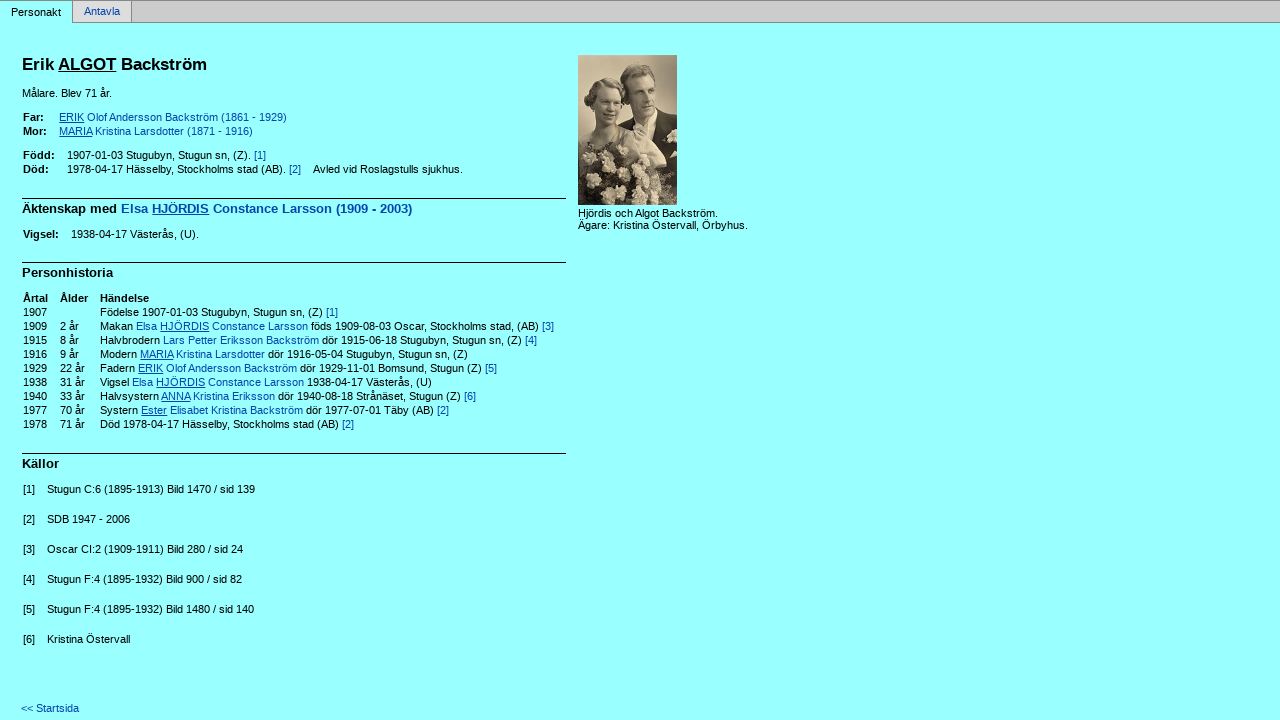

--- FILE ---
content_type: text/html
request_url: http://www.martinbergman.se/pcf7c19d9.html
body_size: 1842
content:
<!DOCTYPE html PUBLIC '-//W3C//DTD XHTML 1.0 Transitional//EN' 'http://www.w3.org/TR/xhtml1/DTD/xhtml1-transitional.dtd'>
<html xmlns='http://www.w3.org/1999/xhtml'>
<head>
<meta http-equiv='content-type' content='text/html;charset=utf-8'/>
<meta name='generator' content='MinSläkt 4.6'/>
<meta name='viewport' content='width=device-width, initial-scale=1'/>
<link rel='stylesheet' type='text/css' href='style.css'/>
<!--[if IE 6]>
<link rel='stylesheet' type='text/css' href='style_ie6.css'/>
<![endif]-->
<!--[if IE 7]>
<link rel='stylesheet' type='text/css' href='style_ie7.css'/>
<![endif]-->
<meta name='description' content='Personakt för Erik ALGOT Backström, Född 1907-01-03 Stugubyn, Stugun sn, (Z)'/>
<meta name='keywords' content='Backström,Erik ALGOT,Stugubyn, Stugun sn, (Z)'/>
<meta name='author' content='Martin Daniel Bergman'/>
<title>Personakt för Erik ALGOT Backström, Född 1907-01-03 Stugubyn, Stugun sn, (Z)</title>
</head>

<body class='topic'>

<div class='tabs'>
<table>
<tr>
<td class='active'>Personakt</td>
<td class='inactive'><a class='inactive' href='acf7c19d9.html#root'>Antavla</a></td>
<td class='none'></td>
</tr>
</table>
</div>

<div class='contents'>
<div class='topic'>
<div class='record'>
<table>
<tr style='vertical-align:top'>
<td>
<h1>Erik <span class='u'>ALGOT</span> Backström</h1>
<p>Målare. Blev 71 år. </p>
              <table>
<tr><th>Far:</th><td><a href='pf0c5285d.html'><span class='u'>ERIK</span> Olof Andersson Backström (1861 - 1929)</a></td></tr>
<tr><th>Mor:</th><td><a href='pba4fb556.html'><span class='u'>MARIA</span> Kristina Larsdotter (1871 - 1916)</a></td></tr>
</table>
<p/>
<table>
<tr valign='baseline'><th><span class='nowrap'>Född:</span></th><td>1907-01-03 Stugubyn, Stugun sn, (Z). <a href='#Source1' title='Stugun C:6 (1895-1913) Bild 1470 / sid 139'>[1]</a></td><td></td></tr>
<tr valign='baseline'><th><span class='nowrap'>Död:</span></th><td>1978-04-17 Hässelby, Stockholms stad (AB). <a href='#Source2' title='SDB 1947 - 2006'>[2]</a></td><td>Avled vid Roslagstulls sjukhus.</td></tr>
</table>

<hr/>
<h2>Äktenskap med <a href='p3318aa86.html'>Elsa <span class='u'>HJÖRDIS</span> Constance Larsson (1909 - 2003)</a></h2>
<p/>
<table>
<tr valign='baseline'><th><span class='nowrap'>Vigsel:</span></th><td>1938-04-17 Västerås, (U).</td></tr>
</table>

<hr/>
<h2>Personhistoria</h2>
<table>
<tr><th>Årtal</th><th>Ålder</th><th>Händelse</th></tr>
<tr>
<td>1907</td>
<td align='right'></td>
<td>Födelse 1907-01-03 Stugubyn, Stugun sn, (Z) <a href='#Source1' title='Stugun C:6 (1895-1913) Bild 1470 / sid 139'>[1]</a></td>
</tr>
<tr>
<td>1909</td>
<td align='right'>2&nbsp;år</td>
<td>Makan <a href='p3318aa86.html'>Elsa <span class='u'>HJÖRDIS</span> Constance Larsson</a> föds 1909-08-03 Oscar, Stockholms stad, (AB) <a href='#Source3' title='Oscar CI:2 (1909-1911) Bild 280 / sid 24'>[3]</a></td>
</tr>
<tr>
<td>1915</td>
<td align='right'>8&nbsp;år</td>
<td>Halvbrodern <a href='pf55ef5e0.html'>Lars Petter Eriksson Backström</a> dör 1915-06-18 Stugubyn, Stugun sn, (Z) <a href='#Source4' title='Stugun F:4 (1895-1932) Bild 900 / sid 82'>[4]</a></td>
</tr>
<tr>
<td>1916</td>
<td align='right'>9&nbsp;år</td>
<td>Modern <a href='pba4fb556.html'><span class='u'>MARIA</span> Kristina Larsdotter</a> dör 1916-05-04 Stugubyn, Stugun sn, (Z)</td>
</tr>
<tr>
<td>1929</td>
<td align='right'>22&nbsp;år</td>
<td>Fadern <a href='pf0c5285d.html'><span class='u'>ERIK</span> Olof Andersson Backström</a> dör 1929-11-01 Bomsund, Stugun (Z) <a href='#Source5' title='Stugun F:4 (1895-1932) Bild 1480 / sid 140'>[5]</a></td>
</tr>
<tr>
<td>1938</td>
<td align='right'>31&nbsp;år</td>
<td>Vigsel <a href='p3318aa86.html'>Elsa <span class='u'>HJÖRDIS</span> Constance Larsson</a> 1938-04-17 Västerås, (U)</td>
</tr>
<tr>
<td>1940</td>
<td align='right'>33&nbsp;år</td>
<td>Halvsystern <a href='p0d9371b5.html'><span class='u'>ANNA</span> Kristina Eriksson</a> dör 1940-08-18 Strånäset, Stugun (Z) <a href='#Source6' title='Kristina Östervall'>[6]</a></td>
</tr>
<tr>
<td>1977</td>
<td align='right'>70&nbsp;år</td>
<td>Systern <a href='p7a750d40.html'><span class='u'>Ester</span> Elisabet Kristina Backström</a> dör 1977-07-01 Täby (AB) <a href='#Source2' title='SDB 1947 - 2006'>[2]</a></td>
</tr>
<tr>
<td>1978</td>
<td align='right'>71&nbsp;år</td>
<td>Död 1978-04-17 Hässelby, Stockholms stad (AB) <a href='#Source2' title='SDB 1947 - 2006'>[2]</a></td>
</tr>
</table>

<hr/>
<h2>Källor</h2>
<table>
<tr><td id='Source1'>[1]</td><td>Stugun C:6 (1895-1913) Bild 1470 / sid 139</td></tr>
<tr><td></td><td><i></i></td></tr>
                <tr><td>&nbsp;</td><td>&nbsp;</td></tr>
<tr><td id='Source2'>[2]</td><td>SDB 1947 - 2006</td></tr>
<tr><td></td><td><i></i></td></tr>
                <tr><td>&nbsp;</td><td>&nbsp;</td></tr>
<tr><td id='Source3'>[3]</td><td>Oscar CI:2 (1909-1911) Bild 280 / sid 24</td></tr>
<tr><td></td><td><i></i></td></tr>
                <tr><td>&nbsp;</td><td>&nbsp;</td></tr>
<tr><td id='Source4'>[4]</td><td>Stugun F:4 (1895-1932) Bild 900 / sid 82</td></tr>
<tr><td></td><td><i></i></td></tr>
                <tr><td>&nbsp;</td><td>&nbsp;</td></tr>
<tr><td id='Source5'>[5]</td><td>Stugun F:4 (1895-1932) Bild 1480 / sid 140</td></tr>
<tr><td></td><td><i></i></td></tr>
                <tr><td>&nbsp;</td><td>&nbsp;</td></tr>
<tr><td id='Source6'>[6]</td><td>Kristina Östervall</td></tr>
<tr><td></td><td><i></i></td></tr>
</table>
</td>


<td>
<table>
<tr><td width='120px'><img src='pcf7c19d90.jpg' alt=''/></td></tr>
<tr><td>Hjördis och Algot Backström.<br/>Ägare: Kristina Östervall, Örbyhus.<br/>&nbsp;</td></tr>
</table>
</td>
</tr>
</table>
</div>

<div class='start_page'>
<a href='default.html' target='_parent'>&lt;&lt; Startsida</a>
</div>

<div class='footer'>
Skapad av MinSläkt 4.6, Programmet tillhör: <a href='mailto:martinbergman42@gmail.com'>Martin Bergman</a>
</div>
</div>
</div>
</body>
</html>
